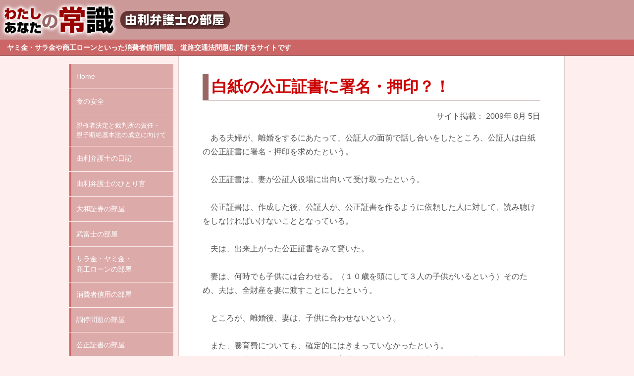

--- FILE ---
content_type: text/html
request_url: http://www.marimo.or.jp/~yuri/diary/090805.html
body_size: 2022
content:
<html>
<head>
<meta http-equiv="content-type" content="text/html;charset=Shift_JIS" />
<link rel=stylesheet type="text/css" href="../style.css" />
<title>由利弁護士： 白紙の公正証書に署名・押印？！
</title>
</head>

<body>


<div id="header">
<h1>由利弁護士の部屋</h1>
<h2>ヤミ金・サラ金や商工ローンといった消費者信用問題、道路交通法問題に関するサイトです</h2>
</div>


<div id="wrapper">


<div id="main">


<a name="top"><!--★タイトル★--></a>
<h1>白紙の公正証書に署名・押印？！</h1>


<p align="right">サイト掲載： 2009年 8月 5日</p>


<!--★本文★-->
<p>
　ある夫婦が、離婚をするにあたって、公証人の面前で話し合いをしたところ、公証人は白紙の公正証書に署名・押印を求めたという。<br />
<br />
　公正証書は、妻が公証人役場に出向いて受け取ったという。<br />
<br />
　公正証書は、作成した後、公証人が、公正証書を作るように依頼した人に対して、読み聴けをしなければいけないこととなっている。<br />
<br />
　夫は、出来上がった公正証書をみて驚いた。<br />
<br />
　妻は、何時でも子供には合わせる。（１０歳を頭にして３人の子供がいるという）そのため、夫は、全財産を妻に渡すことにしたという。<br />
<br />
　ところが、離婚後、妻は、子供に合わせないという。<br />
<br />
　また、養育費についても、確定的にはきまっていなかったという。<br />
　しかし、夫の給料の約３分の１を養育費と学資保険金として支払い、もし支払わなかった場合は、強制執行（給料の差押え等）ができると書いてあり驚いたという。<br />
<br />
　あまりのことに、この夫は、その公証人を訴えたところ、法務局は、「口頭注意」の処分をしたという。<br />
<br />
　公正証書は、作成した後、「読み聴け」をすることが、最も重要なことであり、読み聴けをしなければ、「無効」である。<br />
<br />
　白紙の公正証書に「署名・押印」させるというようなことをしているということに驚きを隠せない。<br />
</p>

<br />










<!--
<div class="cbox">
</div>
-->






</div>

<script type="text/javascript" src="../menu.js"></script>

</div>


<div id="footer">
<a href="#top">このページの先頭へ戻る</a>
 | <a href="JavaScript:history.back()">ひとつ前のページへ戻る</a>
</div>



</body>
</html>


--- FILE ---
content_type: text/css
request_url: http://www.marimo.or.jp/~yuri/style.css
body_size: 4799
content:
body	{	margin: 0;	padding: 0;	color: #555;	font-family: sans-serif;	background-color: #fee;}h1,h2,h3	{	margin: 18px 0; padding: 6px;	color:#c00; text-align: left; line-height: 1.3;	border-left: 12px solid #966;	border-bottom: 1px solid #966;}h1.none,h2.none,h3.none { padding: 0; color:#333; border: none; }a:link		{ font-weight: normal; text-decoration: underline; }a:visited	{ font-weight: normal; text-decoration: underline; }a:active	{ font-weight: normal; text-decoration: none; color:#f00; }a:hover		{ font-weight: normal; text-decoration: none; color:#f60; }a.pdf	{ padding-left:20px; padding-bottom:3px; background:url(./pdf/pdf.gif) no-repeat 0 0; }th,td	{ line-height: 1.3; }dt	{ margin-top: 1em; }/*-----------------------------------------------------------------*/table.solid		{ margin: 1em 0; border-collapse: collapse; }table.solid tr	{ font-size: 1.0em; line-height: 1.3; }table.solid th,table.solid td	{ padding: .5em .8em; vertical-align: top; border: 1px solid #999; }table.solid .d	{ text-align: center; background-color: #f0f0f0; white-space: nowrap; }table.solid .ng	{ color: #666; text-decoration: line-through; background-color: #f8f8f8; }.l	{ text-align: left; }.r	{ text-align: right; }.c	{ text-align: center; }.ttl	{ font-weight: bold; }.b		{ font-weight: bold; }.bb		{ font-weight: bold; font-size: 1.2em; }.small	{ font-size: 13px; }.sub	{ font-size: 1.4em; font-weight: bold; line-height: 140%; }.hit	{ color:#000; background-color: #ff0; font-weight: bold; }.s		{ font-size: 0.8em; }.m		{ font-size: 1.0em; }.lg		{ font-size: 1.2em; }.caution{ color:#c00; font-size:12px; font-weight: normal; }.url	{ color:#090; font-size:12px; font-weight: normal; }.date	{ color:#090; font-size:13px; font-weight: normal; }.catg	{ color:#fff; font-size:13px; font-weight: bold; background-color: #ea5; padding: 2px 3px; }.update	{ padding:0.5em 0 1.5em; text-align: right; }.cbox {	display: inline-block;	padding: 1em;	font-family: monospace;	border: 2px solid #ecc;	background-color: #ffe;}.cbox td,th {	padding:0.1em 0.5em;}.gbox { display: inline-block; padding: 1em; border:thin solid #ccc; }.secbox	{	margin: 0 .6em .3em 0;	padding: .1em .6em;}.secbox	{	display: inline-block;	float: left;	margin: .3em .6em 0 0;	padding: 0 .6em;	font-size: 1.5em;	color: #fff;	background-color: #ecc;}.indent {	padding:3px 3px 3px 18px;}/*-----------------------------------------------------------------*/#header	{	margin: 0;	padding: 0;	text-align: left;	background-color: #c99;	background-image: url(./img/title.gif);	background-repeat: no-repeat;}#header h1	{	height: 80px;	margin: 0;	padding: 0;	border: none;	color: #900;	visibility: hidden;}#header h2	{	margin: 0;	padding: .5em 1em;	border-left: 0;	color: #fff;	font-size: .9em;	text-align: left;	background-color: #c66;}#wrapper	{	position: relative;	width: 98%;	max-width: 1000px;	margin: 0 auto;	padding: 0;	border: 0;	text-align: left;}#pankz		{ margin-bottom:3em; font-size:0.8em; text-align:left; border-bottom:1px solid #dcc; }#pankz	a	{ font-weight:normal; }#main	{	margin-left: 220px;	padding: 18px 3em 64px;	border-left: 1px solid #dcc;	border-right: 1px solid #dcc;	text-align: left;	font-size: 1em;	line-height: 1.8;	background-color: #fff;}#main li		{ margin:0 1.5em 1.5em 0; list-style-type: decimal; }#main li span	{ font-size: 13px; }#main .ybox {	margin: 1em 0;	padding: 0;/*	margin: 0;	padding: 4px;*/}#main .ybox li { margin: 0 0 8px; padding: 8px; background-color: #ffb; list-style-type: none; }#menu	{	position: absolute;	top: 1em;	left: 0;	width: 210px;}#menu ul { margin: 0; padding: 0; }#menu li { margin: 0; padding: 0; font-size: .9em; list-style-type: none; }#menu p { padding: 4px; background-color: #ffc; border: 3px solid #c99; }#menu a	{	display: block;	margin: 0 0 1px;	padding: 1em 10px;	color: #fff;	font-weight: normal;	text-decoration: none;	line-height: 1.5;	background-color: #daa;	border-left: 4px solid #c66;/*	border-top: 1px solid #edd;	border-bottom: 1px solid #b88;*/}#menu a:hover	{ color:#fc0; background-color: #c66; border-color: #f66; }#footer	{	clear:both;	margin:0;	padding:12px;	border:0;	text-align:right;	color:#fee;	border-top:1px solid #c99;	background-color:#daa;}#footer a {	padding:3px 6px;	font-size:13px;	font-weight:normal; text-decoration:none;}#search	{	position: absolute;	top: 1em;	right: 0;	width: 320px;	height: 100px;	color: #fee;	font-size: 13px;}#search p	{ margin: 0; padding: 0; }#search img	{ margin: 5px 0; }#search.search	{	top: 2em;	right: 2em;	width: auto;}#box {	padding:18px;	border:3px solid #c99;	background:#ffc;}

--- FILE ---
content_type: application/javascript
request_url: http://www.marimo.or.jp/~yuri/menu.js
body_size: 1608
content:
$msg = '\
<div id="menu">\
<ul>\
	<li><a href="../">Home</a></li>\
	<li><a href="../food/">食の安全</a></li>\
	<li><a href="../oyako/" class="small">親権者決定と裁判所の責任・<br>親子断絶基本法の成立に向けて</a></li>\
	<li><a href="../diary/">由利弁護士の日記</a></li>\
	<li><a href="../only/">由利弁護士のひとり言</a></li>\
	<li><a href="../daiwa/">大和証券の部屋</a></li>\
	<li><a href="../take/">武富士の部屋</a></li>\
	<li><a href="../noney/">サラ金・ヤミ金・<br />商工ローンの部屋</a></li>\
	<li><a href="../money/">消費者信用の部屋</a></li>\
	<li><a href="../chotei/">調停問題の部屋</a></li>\
	<li><a href="../kosho/">公正証書の部屋</a></li>\
	<li><a href="../road/">交通規制の部屋</a></li>\
	<li><a href="../book/" class="small">消費者信用に関する主な著書・関連書籍の紹介</a></li>\
	<li><a href="../post.html">お問い合わせ</a></li>\
</ul>\
</div>\
';
//<div id=menu><ul><li><a href="../index.html">Home</a></li><li><a href=../noney/index.html>サラ金・ヤミ金・<br />商工ローンの部屋</a></li><li><a href=../money/index.html>消費者信用の部屋</a></li><li><a href=../chotei/index.html>調停問題の部屋</a></li><li><a href=../kosho/index.html>公正証書の部屋</a></li><li><a href=../road/index.html>交通規制の部屋</a></li><li><a href=../only/index.html>由利弁護士のひとり言</a></li><li><a href=../diary/index.html>由利弁護士の日記</a></li><li><a href=../book/index.html class=small><img src=../book/book.gif border=0 align=left>消費者信用に関する主な著書・関連書籍の紹介</a></li><li><a href=../post.html>お問い合わせ</a></li></ul></div>';

document.write($msg);	//Javascriptファイルの中身をそのままprintする。

